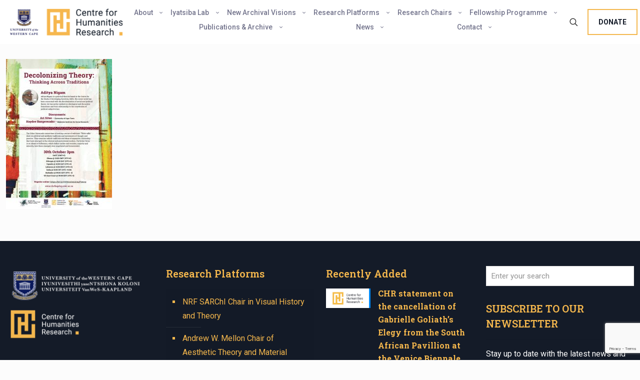

--- FILE ---
content_type: text/html; charset=utf-8
request_url: https://www.google.com/recaptcha/api2/anchor?ar=1&k=6LeBz_8UAAAAAIxFWynhGLS3YXjZkjgEV_hVwRle&co=aHR0cHM6Ly93d3cuY2hyZmxhZ3NoaXAudXdjLmFjLnphOjQ0Mw..&hl=en&v=PoyoqOPhxBO7pBk68S4YbpHZ&size=invisible&anchor-ms=20000&execute-ms=30000&cb=q76wczm4tn96
body_size: 48742
content:
<!DOCTYPE HTML><html dir="ltr" lang="en"><head><meta http-equiv="Content-Type" content="text/html; charset=UTF-8">
<meta http-equiv="X-UA-Compatible" content="IE=edge">
<title>reCAPTCHA</title>
<style type="text/css">
/* cyrillic-ext */
@font-face {
  font-family: 'Roboto';
  font-style: normal;
  font-weight: 400;
  font-stretch: 100%;
  src: url(//fonts.gstatic.com/s/roboto/v48/KFO7CnqEu92Fr1ME7kSn66aGLdTylUAMa3GUBHMdazTgWw.woff2) format('woff2');
  unicode-range: U+0460-052F, U+1C80-1C8A, U+20B4, U+2DE0-2DFF, U+A640-A69F, U+FE2E-FE2F;
}
/* cyrillic */
@font-face {
  font-family: 'Roboto';
  font-style: normal;
  font-weight: 400;
  font-stretch: 100%;
  src: url(//fonts.gstatic.com/s/roboto/v48/KFO7CnqEu92Fr1ME7kSn66aGLdTylUAMa3iUBHMdazTgWw.woff2) format('woff2');
  unicode-range: U+0301, U+0400-045F, U+0490-0491, U+04B0-04B1, U+2116;
}
/* greek-ext */
@font-face {
  font-family: 'Roboto';
  font-style: normal;
  font-weight: 400;
  font-stretch: 100%;
  src: url(//fonts.gstatic.com/s/roboto/v48/KFO7CnqEu92Fr1ME7kSn66aGLdTylUAMa3CUBHMdazTgWw.woff2) format('woff2');
  unicode-range: U+1F00-1FFF;
}
/* greek */
@font-face {
  font-family: 'Roboto';
  font-style: normal;
  font-weight: 400;
  font-stretch: 100%;
  src: url(//fonts.gstatic.com/s/roboto/v48/KFO7CnqEu92Fr1ME7kSn66aGLdTylUAMa3-UBHMdazTgWw.woff2) format('woff2');
  unicode-range: U+0370-0377, U+037A-037F, U+0384-038A, U+038C, U+038E-03A1, U+03A3-03FF;
}
/* math */
@font-face {
  font-family: 'Roboto';
  font-style: normal;
  font-weight: 400;
  font-stretch: 100%;
  src: url(//fonts.gstatic.com/s/roboto/v48/KFO7CnqEu92Fr1ME7kSn66aGLdTylUAMawCUBHMdazTgWw.woff2) format('woff2');
  unicode-range: U+0302-0303, U+0305, U+0307-0308, U+0310, U+0312, U+0315, U+031A, U+0326-0327, U+032C, U+032F-0330, U+0332-0333, U+0338, U+033A, U+0346, U+034D, U+0391-03A1, U+03A3-03A9, U+03B1-03C9, U+03D1, U+03D5-03D6, U+03F0-03F1, U+03F4-03F5, U+2016-2017, U+2034-2038, U+203C, U+2040, U+2043, U+2047, U+2050, U+2057, U+205F, U+2070-2071, U+2074-208E, U+2090-209C, U+20D0-20DC, U+20E1, U+20E5-20EF, U+2100-2112, U+2114-2115, U+2117-2121, U+2123-214F, U+2190, U+2192, U+2194-21AE, U+21B0-21E5, U+21F1-21F2, U+21F4-2211, U+2213-2214, U+2216-22FF, U+2308-230B, U+2310, U+2319, U+231C-2321, U+2336-237A, U+237C, U+2395, U+239B-23B7, U+23D0, U+23DC-23E1, U+2474-2475, U+25AF, U+25B3, U+25B7, U+25BD, U+25C1, U+25CA, U+25CC, U+25FB, U+266D-266F, U+27C0-27FF, U+2900-2AFF, U+2B0E-2B11, U+2B30-2B4C, U+2BFE, U+3030, U+FF5B, U+FF5D, U+1D400-1D7FF, U+1EE00-1EEFF;
}
/* symbols */
@font-face {
  font-family: 'Roboto';
  font-style: normal;
  font-weight: 400;
  font-stretch: 100%;
  src: url(//fonts.gstatic.com/s/roboto/v48/KFO7CnqEu92Fr1ME7kSn66aGLdTylUAMaxKUBHMdazTgWw.woff2) format('woff2');
  unicode-range: U+0001-000C, U+000E-001F, U+007F-009F, U+20DD-20E0, U+20E2-20E4, U+2150-218F, U+2190, U+2192, U+2194-2199, U+21AF, U+21E6-21F0, U+21F3, U+2218-2219, U+2299, U+22C4-22C6, U+2300-243F, U+2440-244A, U+2460-24FF, U+25A0-27BF, U+2800-28FF, U+2921-2922, U+2981, U+29BF, U+29EB, U+2B00-2BFF, U+4DC0-4DFF, U+FFF9-FFFB, U+10140-1018E, U+10190-1019C, U+101A0, U+101D0-101FD, U+102E0-102FB, U+10E60-10E7E, U+1D2C0-1D2D3, U+1D2E0-1D37F, U+1F000-1F0FF, U+1F100-1F1AD, U+1F1E6-1F1FF, U+1F30D-1F30F, U+1F315, U+1F31C, U+1F31E, U+1F320-1F32C, U+1F336, U+1F378, U+1F37D, U+1F382, U+1F393-1F39F, U+1F3A7-1F3A8, U+1F3AC-1F3AF, U+1F3C2, U+1F3C4-1F3C6, U+1F3CA-1F3CE, U+1F3D4-1F3E0, U+1F3ED, U+1F3F1-1F3F3, U+1F3F5-1F3F7, U+1F408, U+1F415, U+1F41F, U+1F426, U+1F43F, U+1F441-1F442, U+1F444, U+1F446-1F449, U+1F44C-1F44E, U+1F453, U+1F46A, U+1F47D, U+1F4A3, U+1F4B0, U+1F4B3, U+1F4B9, U+1F4BB, U+1F4BF, U+1F4C8-1F4CB, U+1F4D6, U+1F4DA, U+1F4DF, U+1F4E3-1F4E6, U+1F4EA-1F4ED, U+1F4F7, U+1F4F9-1F4FB, U+1F4FD-1F4FE, U+1F503, U+1F507-1F50B, U+1F50D, U+1F512-1F513, U+1F53E-1F54A, U+1F54F-1F5FA, U+1F610, U+1F650-1F67F, U+1F687, U+1F68D, U+1F691, U+1F694, U+1F698, U+1F6AD, U+1F6B2, U+1F6B9-1F6BA, U+1F6BC, U+1F6C6-1F6CF, U+1F6D3-1F6D7, U+1F6E0-1F6EA, U+1F6F0-1F6F3, U+1F6F7-1F6FC, U+1F700-1F7FF, U+1F800-1F80B, U+1F810-1F847, U+1F850-1F859, U+1F860-1F887, U+1F890-1F8AD, U+1F8B0-1F8BB, U+1F8C0-1F8C1, U+1F900-1F90B, U+1F93B, U+1F946, U+1F984, U+1F996, U+1F9E9, U+1FA00-1FA6F, U+1FA70-1FA7C, U+1FA80-1FA89, U+1FA8F-1FAC6, U+1FACE-1FADC, U+1FADF-1FAE9, U+1FAF0-1FAF8, U+1FB00-1FBFF;
}
/* vietnamese */
@font-face {
  font-family: 'Roboto';
  font-style: normal;
  font-weight: 400;
  font-stretch: 100%;
  src: url(//fonts.gstatic.com/s/roboto/v48/KFO7CnqEu92Fr1ME7kSn66aGLdTylUAMa3OUBHMdazTgWw.woff2) format('woff2');
  unicode-range: U+0102-0103, U+0110-0111, U+0128-0129, U+0168-0169, U+01A0-01A1, U+01AF-01B0, U+0300-0301, U+0303-0304, U+0308-0309, U+0323, U+0329, U+1EA0-1EF9, U+20AB;
}
/* latin-ext */
@font-face {
  font-family: 'Roboto';
  font-style: normal;
  font-weight: 400;
  font-stretch: 100%;
  src: url(//fonts.gstatic.com/s/roboto/v48/KFO7CnqEu92Fr1ME7kSn66aGLdTylUAMa3KUBHMdazTgWw.woff2) format('woff2');
  unicode-range: U+0100-02BA, U+02BD-02C5, U+02C7-02CC, U+02CE-02D7, U+02DD-02FF, U+0304, U+0308, U+0329, U+1D00-1DBF, U+1E00-1E9F, U+1EF2-1EFF, U+2020, U+20A0-20AB, U+20AD-20C0, U+2113, U+2C60-2C7F, U+A720-A7FF;
}
/* latin */
@font-face {
  font-family: 'Roboto';
  font-style: normal;
  font-weight: 400;
  font-stretch: 100%;
  src: url(//fonts.gstatic.com/s/roboto/v48/KFO7CnqEu92Fr1ME7kSn66aGLdTylUAMa3yUBHMdazQ.woff2) format('woff2');
  unicode-range: U+0000-00FF, U+0131, U+0152-0153, U+02BB-02BC, U+02C6, U+02DA, U+02DC, U+0304, U+0308, U+0329, U+2000-206F, U+20AC, U+2122, U+2191, U+2193, U+2212, U+2215, U+FEFF, U+FFFD;
}
/* cyrillic-ext */
@font-face {
  font-family: 'Roboto';
  font-style: normal;
  font-weight: 500;
  font-stretch: 100%;
  src: url(//fonts.gstatic.com/s/roboto/v48/KFO7CnqEu92Fr1ME7kSn66aGLdTylUAMa3GUBHMdazTgWw.woff2) format('woff2');
  unicode-range: U+0460-052F, U+1C80-1C8A, U+20B4, U+2DE0-2DFF, U+A640-A69F, U+FE2E-FE2F;
}
/* cyrillic */
@font-face {
  font-family: 'Roboto';
  font-style: normal;
  font-weight: 500;
  font-stretch: 100%;
  src: url(//fonts.gstatic.com/s/roboto/v48/KFO7CnqEu92Fr1ME7kSn66aGLdTylUAMa3iUBHMdazTgWw.woff2) format('woff2');
  unicode-range: U+0301, U+0400-045F, U+0490-0491, U+04B0-04B1, U+2116;
}
/* greek-ext */
@font-face {
  font-family: 'Roboto';
  font-style: normal;
  font-weight: 500;
  font-stretch: 100%;
  src: url(//fonts.gstatic.com/s/roboto/v48/KFO7CnqEu92Fr1ME7kSn66aGLdTylUAMa3CUBHMdazTgWw.woff2) format('woff2');
  unicode-range: U+1F00-1FFF;
}
/* greek */
@font-face {
  font-family: 'Roboto';
  font-style: normal;
  font-weight: 500;
  font-stretch: 100%;
  src: url(//fonts.gstatic.com/s/roboto/v48/KFO7CnqEu92Fr1ME7kSn66aGLdTylUAMa3-UBHMdazTgWw.woff2) format('woff2');
  unicode-range: U+0370-0377, U+037A-037F, U+0384-038A, U+038C, U+038E-03A1, U+03A3-03FF;
}
/* math */
@font-face {
  font-family: 'Roboto';
  font-style: normal;
  font-weight: 500;
  font-stretch: 100%;
  src: url(//fonts.gstatic.com/s/roboto/v48/KFO7CnqEu92Fr1ME7kSn66aGLdTylUAMawCUBHMdazTgWw.woff2) format('woff2');
  unicode-range: U+0302-0303, U+0305, U+0307-0308, U+0310, U+0312, U+0315, U+031A, U+0326-0327, U+032C, U+032F-0330, U+0332-0333, U+0338, U+033A, U+0346, U+034D, U+0391-03A1, U+03A3-03A9, U+03B1-03C9, U+03D1, U+03D5-03D6, U+03F0-03F1, U+03F4-03F5, U+2016-2017, U+2034-2038, U+203C, U+2040, U+2043, U+2047, U+2050, U+2057, U+205F, U+2070-2071, U+2074-208E, U+2090-209C, U+20D0-20DC, U+20E1, U+20E5-20EF, U+2100-2112, U+2114-2115, U+2117-2121, U+2123-214F, U+2190, U+2192, U+2194-21AE, U+21B0-21E5, U+21F1-21F2, U+21F4-2211, U+2213-2214, U+2216-22FF, U+2308-230B, U+2310, U+2319, U+231C-2321, U+2336-237A, U+237C, U+2395, U+239B-23B7, U+23D0, U+23DC-23E1, U+2474-2475, U+25AF, U+25B3, U+25B7, U+25BD, U+25C1, U+25CA, U+25CC, U+25FB, U+266D-266F, U+27C0-27FF, U+2900-2AFF, U+2B0E-2B11, U+2B30-2B4C, U+2BFE, U+3030, U+FF5B, U+FF5D, U+1D400-1D7FF, U+1EE00-1EEFF;
}
/* symbols */
@font-face {
  font-family: 'Roboto';
  font-style: normal;
  font-weight: 500;
  font-stretch: 100%;
  src: url(//fonts.gstatic.com/s/roboto/v48/KFO7CnqEu92Fr1ME7kSn66aGLdTylUAMaxKUBHMdazTgWw.woff2) format('woff2');
  unicode-range: U+0001-000C, U+000E-001F, U+007F-009F, U+20DD-20E0, U+20E2-20E4, U+2150-218F, U+2190, U+2192, U+2194-2199, U+21AF, U+21E6-21F0, U+21F3, U+2218-2219, U+2299, U+22C4-22C6, U+2300-243F, U+2440-244A, U+2460-24FF, U+25A0-27BF, U+2800-28FF, U+2921-2922, U+2981, U+29BF, U+29EB, U+2B00-2BFF, U+4DC0-4DFF, U+FFF9-FFFB, U+10140-1018E, U+10190-1019C, U+101A0, U+101D0-101FD, U+102E0-102FB, U+10E60-10E7E, U+1D2C0-1D2D3, U+1D2E0-1D37F, U+1F000-1F0FF, U+1F100-1F1AD, U+1F1E6-1F1FF, U+1F30D-1F30F, U+1F315, U+1F31C, U+1F31E, U+1F320-1F32C, U+1F336, U+1F378, U+1F37D, U+1F382, U+1F393-1F39F, U+1F3A7-1F3A8, U+1F3AC-1F3AF, U+1F3C2, U+1F3C4-1F3C6, U+1F3CA-1F3CE, U+1F3D4-1F3E0, U+1F3ED, U+1F3F1-1F3F3, U+1F3F5-1F3F7, U+1F408, U+1F415, U+1F41F, U+1F426, U+1F43F, U+1F441-1F442, U+1F444, U+1F446-1F449, U+1F44C-1F44E, U+1F453, U+1F46A, U+1F47D, U+1F4A3, U+1F4B0, U+1F4B3, U+1F4B9, U+1F4BB, U+1F4BF, U+1F4C8-1F4CB, U+1F4D6, U+1F4DA, U+1F4DF, U+1F4E3-1F4E6, U+1F4EA-1F4ED, U+1F4F7, U+1F4F9-1F4FB, U+1F4FD-1F4FE, U+1F503, U+1F507-1F50B, U+1F50D, U+1F512-1F513, U+1F53E-1F54A, U+1F54F-1F5FA, U+1F610, U+1F650-1F67F, U+1F687, U+1F68D, U+1F691, U+1F694, U+1F698, U+1F6AD, U+1F6B2, U+1F6B9-1F6BA, U+1F6BC, U+1F6C6-1F6CF, U+1F6D3-1F6D7, U+1F6E0-1F6EA, U+1F6F0-1F6F3, U+1F6F7-1F6FC, U+1F700-1F7FF, U+1F800-1F80B, U+1F810-1F847, U+1F850-1F859, U+1F860-1F887, U+1F890-1F8AD, U+1F8B0-1F8BB, U+1F8C0-1F8C1, U+1F900-1F90B, U+1F93B, U+1F946, U+1F984, U+1F996, U+1F9E9, U+1FA00-1FA6F, U+1FA70-1FA7C, U+1FA80-1FA89, U+1FA8F-1FAC6, U+1FACE-1FADC, U+1FADF-1FAE9, U+1FAF0-1FAF8, U+1FB00-1FBFF;
}
/* vietnamese */
@font-face {
  font-family: 'Roboto';
  font-style: normal;
  font-weight: 500;
  font-stretch: 100%;
  src: url(//fonts.gstatic.com/s/roboto/v48/KFO7CnqEu92Fr1ME7kSn66aGLdTylUAMa3OUBHMdazTgWw.woff2) format('woff2');
  unicode-range: U+0102-0103, U+0110-0111, U+0128-0129, U+0168-0169, U+01A0-01A1, U+01AF-01B0, U+0300-0301, U+0303-0304, U+0308-0309, U+0323, U+0329, U+1EA0-1EF9, U+20AB;
}
/* latin-ext */
@font-face {
  font-family: 'Roboto';
  font-style: normal;
  font-weight: 500;
  font-stretch: 100%;
  src: url(//fonts.gstatic.com/s/roboto/v48/KFO7CnqEu92Fr1ME7kSn66aGLdTylUAMa3KUBHMdazTgWw.woff2) format('woff2');
  unicode-range: U+0100-02BA, U+02BD-02C5, U+02C7-02CC, U+02CE-02D7, U+02DD-02FF, U+0304, U+0308, U+0329, U+1D00-1DBF, U+1E00-1E9F, U+1EF2-1EFF, U+2020, U+20A0-20AB, U+20AD-20C0, U+2113, U+2C60-2C7F, U+A720-A7FF;
}
/* latin */
@font-face {
  font-family: 'Roboto';
  font-style: normal;
  font-weight: 500;
  font-stretch: 100%;
  src: url(//fonts.gstatic.com/s/roboto/v48/KFO7CnqEu92Fr1ME7kSn66aGLdTylUAMa3yUBHMdazQ.woff2) format('woff2');
  unicode-range: U+0000-00FF, U+0131, U+0152-0153, U+02BB-02BC, U+02C6, U+02DA, U+02DC, U+0304, U+0308, U+0329, U+2000-206F, U+20AC, U+2122, U+2191, U+2193, U+2212, U+2215, U+FEFF, U+FFFD;
}
/* cyrillic-ext */
@font-face {
  font-family: 'Roboto';
  font-style: normal;
  font-weight: 900;
  font-stretch: 100%;
  src: url(//fonts.gstatic.com/s/roboto/v48/KFO7CnqEu92Fr1ME7kSn66aGLdTylUAMa3GUBHMdazTgWw.woff2) format('woff2');
  unicode-range: U+0460-052F, U+1C80-1C8A, U+20B4, U+2DE0-2DFF, U+A640-A69F, U+FE2E-FE2F;
}
/* cyrillic */
@font-face {
  font-family: 'Roboto';
  font-style: normal;
  font-weight: 900;
  font-stretch: 100%;
  src: url(//fonts.gstatic.com/s/roboto/v48/KFO7CnqEu92Fr1ME7kSn66aGLdTylUAMa3iUBHMdazTgWw.woff2) format('woff2');
  unicode-range: U+0301, U+0400-045F, U+0490-0491, U+04B0-04B1, U+2116;
}
/* greek-ext */
@font-face {
  font-family: 'Roboto';
  font-style: normal;
  font-weight: 900;
  font-stretch: 100%;
  src: url(//fonts.gstatic.com/s/roboto/v48/KFO7CnqEu92Fr1ME7kSn66aGLdTylUAMa3CUBHMdazTgWw.woff2) format('woff2');
  unicode-range: U+1F00-1FFF;
}
/* greek */
@font-face {
  font-family: 'Roboto';
  font-style: normal;
  font-weight: 900;
  font-stretch: 100%;
  src: url(//fonts.gstatic.com/s/roboto/v48/KFO7CnqEu92Fr1ME7kSn66aGLdTylUAMa3-UBHMdazTgWw.woff2) format('woff2');
  unicode-range: U+0370-0377, U+037A-037F, U+0384-038A, U+038C, U+038E-03A1, U+03A3-03FF;
}
/* math */
@font-face {
  font-family: 'Roboto';
  font-style: normal;
  font-weight: 900;
  font-stretch: 100%;
  src: url(//fonts.gstatic.com/s/roboto/v48/KFO7CnqEu92Fr1ME7kSn66aGLdTylUAMawCUBHMdazTgWw.woff2) format('woff2');
  unicode-range: U+0302-0303, U+0305, U+0307-0308, U+0310, U+0312, U+0315, U+031A, U+0326-0327, U+032C, U+032F-0330, U+0332-0333, U+0338, U+033A, U+0346, U+034D, U+0391-03A1, U+03A3-03A9, U+03B1-03C9, U+03D1, U+03D5-03D6, U+03F0-03F1, U+03F4-03F5, U+2016-2017, U+2034-2038, U+203C, U+2040, U+2043, U+2047, U+2050, U+2057, U+205F, U+2070-2071, U+2074-208E, U+2090-209C, U+20D0-20DC, U+20E1, U+20E5-20EF, U+2100-2112, U+2114-2115, U+2117-2121, U+2123-214F, U+2190, U+2192, U+2194-21AE, U+21B0-21E5, U+21F1-21F2, U+21F4-2211, U+2213-2214, U+2216-22FF, U+2308-230B, U+2310, U+2319, U+231C-2321, U+2336-237A, U+237C, U+2395, U+239B-23B7, U+23D0, U+23DC-23E1, U+2474-2475, U+25AF, U+25B3, U+25B7, U+25BD, U+25C1, U+25CA, U+25CC, U+25FB, U+266D-266F, U+27C0-27FF, U+2900-2AFF, U+2B0E-2B11, U+2B30-2B4C, U+2BFE, U+3030, U+FF5B, U+FF5D, U+1D400-1D7FF, U+1EE00-1EEFF;
}
/* symbols */
@font-face {
  font-family: 'Roboto';
  font-style: normal;
  font-weight: 900;
  font-stretch: 100%;
  src: url(//fonts.gstatic.com/s/roboto/v48/KFO7CnqEu92Fr1ME7kSn66aGLdTylUAMaxKUBHMdazTgWw.woff2) format('woff2');
  unicode-range: U+0001-000C, U+000E-001F, U+007F-009F, U+20DD-20E0, U+20E2-20E4, U+2150-218F, U+2190, U+2192, U+2194-2199, U+21AF, U+21E6-21F0, U+21F3, U+2218-2219, U+2299, U+22C4-22C6, U+2300-243F, U+2440-244A, U+2460-24FF, U+25A0-27BF, U+2800-28FF, U+2921-2922, U+2981, U+29BF, U+29EB, U+2B00-2BFF, U+4DC0-4DFF, U+FFF9-FFFB, U+10140-1018E, U+10190-1019C, U+101A0, U+101D0-101FD, U+102E0-102FB, U+10E60-10E7E, U+1D2C0-1D2D3, U+1D2E0-1D37F, U+1F000-1F0FF, U+1F100-1F1AD, U+1F1E6-1F1FF, U+1F30D-1F30F, U+1F315, U+1F31C, U+1F31E, U+1F320-1F32C, U+1F336, U+1F378, U+1F37D, U+1F382, U+1F393-1F39F, U+1F3A7-1F3A8, U+1F3AC-1F3AF, U+1F3C2, U+1F3C4-1F3C6, U+1F3CA-1F3CE, U+1F3D4-1F3E0, U+1F3ED, U+1F3F1-1F3F3, U+1F3F5-1F3F7, U+1F408, U+1F415, U+1F41F, U+1F426, U+1F43F, U+1F441-1F442, U+1F444, U+1F446-1F449, U+1F44C-1F44E, U+1F453, U+1F46A, U+1F47D, U+1F4A3, U+1F4B0, U+1F4B3, U+1F4B9, U+1F4BB, U+1F4BF, U+1F4C8-1F4CB, U+1F4D6, U+1F4DA, U+1F4DF, U+1F4E3-1F4E6, U+1F4EA-1F4ED, U+1F4F7, U+1F4F9-1F4FB, U+1F4FD-1F4FE, U+1F503, U+1F507-1F50B, U+1F50D, U+1F512-1F513, U+1F53E-1F54A, U+1F54F-1F5FA, U+1F610, U+1F650-1F67F, U+1F687, U+1F68D, U+1F691, U+1F694, U+1F698, U+1F6AD, U+1F6B2, U+1F6B9-1F6BA, U+1F6BC, U+1F6C6-1F6CF, U+1F6D3-1F6D7, U+1F6E0-1F6EA, U+1F6F0-1F6F3, U+1F6F7-1F6FC, U+1F700-1F7FF, U+1F800-1F80B, U+1F810-1F847, U+1F850-1F859, U+1F860-1F887, U+1F890-1F8AD, U+1F8B0-1F8BB, U+1F8C0-1F8C1, U+1F900-1F90B, U+1F93B, U+1F946, U+1F984, U+1F996, U+1F9E9, U+1FA00-1FA6F, U+1FA70-1FA7C, U+1FA80-1FA89, U+1FA8F-1FAC6, U+1FACE-1FADC, U+1FADF-1FAE9, U+1FAF0-1FAF8, U+1FB00-1FBFF;
}
/* vietnamese */
@font-face {
  font-family: 'Roboto';
  font-style: normal;
  font-weight: 900;
  font-stretch: 100%;
  src: url(//fonts.gstatic.com/s/roboto/v48/KFO7CnqEu92Fr1ME7kSn66aGLdTylUAMa3OUBHMdazTgWw.woff2) format('woff2');
  unicode-range: U+0102-0103, U+0110-0111, U+0128-0129, U+0168-0169, U+01A0-01A1, U+01AF-01B0, U+0300-0301, U+0303-0304, U+0308-0309, U+0323, U+0329, U+1EA0-1EF9, U+20AB;
}
/* latin-ext */
@font-face {
  font-family: 'Roboto';
  font-style: normal;
  font-weight: 900;
  font-stretch: 100%;
  src: url(//fonts.gstatic.com/s/roboto/v48/KFO7CnqEu92Fr1ME7kSn66aGLdTylUAMa3KUBHMdazTgWw.woff2) format('woff2');
  unicode-range: U+0100-02BA, U+02BD-02C5, U+02C7-02CC, U+02CE-02D7, U+02DD-02FF, U+0304, U+0308, U+0329, U+1D00-1DBF, U+1E00-1E9F, U+1EF2-1EFF, U+2020, U+20A0-20AB, U+20AD-20C0, U+2113, U+2C60-2C7F, U+A720-A7FF;
}
/* latin */
@font-face {
  font-family: 'Roboto';
  font-style: normal;
  font-weight: 900;
  font-stretch: 100%;
  src: url(//fonts.gstatic.com/s/roboto/v48/KFO7CnqEu92Fr1ME7kSn66aGLdTylUAMa3yUBHMdazQ.woff2) format('woff2');
  unicode-range: U+0000-00FF, U+0131, U+0152-0153, U+02BB-02BC, U+02C6, U+02DA, U+02DC, U+0304, U+0308, U+0329, U+2000-206F, U+20AC, U+2122, U+2191, U+2193, U+2212, U+2215, U+FEFF, U+FFFD;
}

</style>
<link rel="stylesheet" type="text/css" href="https://www.gstatic.com/recaptcha/releases/PoyoqOPhxBO7pBk68S4YbpHZ/styles__ltr.css">
<script nonce="kRJ-XDekYjwzLZxe1GCfaA" type="text/javascript">window['__recaptcha_api'] = 'https://www.google.com/recaptcha/api2/';</script>
<script type="text/javascript" src="https://www.gstatic.com/recaptcha/releases/PoyoqOPhxBO7pBk68S4YbpHZ/recaptcha__en.js" nonce="kRJ-XDekYjwzLZxe1GCfaA">
      
    </script></head>
<body><div id="rc-anchor-alert" class="rc-anchor-alert"></div>
<input type="hidden" id="recaptcha-token" value="[base64]">
<script type="text/javascript" nonce="kRJ-XDekYjwzLZxe1GCfaA">
      recaptcha.anchor.Main.init("[\x22ainput\x22,[\x22bgdata\x22,\x22\x22,\[base64]/[base64]/[base64]/KE4oMTI0LHYsdi5HKSxMWihsLHYpKTpOKDEyNCx2LGwpLFYpLHYpLFQpKSxGKDE3MSx2KX0scjc9ZnVuY3Rpb24obCl7cmV0dXJuIGx9LEM9ZnVuY3Rpb24obCxWLHYpe04odixsLFYpLFZbYWtdPTI3OTZ9LG49ZnVuY3Rpb24obCxWKXtWLlg9KChWLlg/[base64]/[base64]/[base64]/[base64]/[base64]/[base64]/[base64]/[base64]/[base64]/[base64]/[base64]\\u003d\x22,\[base64]\\u003d\x22,\x22wrB8fsOVU8K0YAzDsxIpw7ZHw7jDnMK1MsO6SRcpw6fCsGlMw5XDuMO0wq/CsHklbh3CkMKgw7RKEHhqBcKRGiN9w5h/wrg3Q13Dh8OtHcO3wq1zw7VUwocBw4lEwq8Dw7fCs2bCknsuOsOkGxcTd8OSJcORJRHCgTsfMGNjOxo7MMKwwo1kw6wUwoHDksOYG8K7KMOQw4TCmcOJVUrDkMKPw4DDsB4qwqJ4w7/Cu8KCGMKwAMO+CxZqwpNUS8OpM0sHwrzDuDbDqlZBwo5+PAHDhMKHNUxhHBPDu8OIwocrAcKyw4/CiMOmw4LDkxMgWH3CnMKfwobDgVAfwo3DvsOnwpY5wrvDvMKdwoLCs8K8QTAuwrLCok/Dpl4ewrXCmcKXwrIbMsKXw7RSPcKOwosSLsKLwpvCgcKyeMOeMcKww4fCi27Dv8KTw7gpecOfB8KbYsOMw7vCicONGcOKfRbDrjUIw6BRw7TDtsOlNcOcHsO9NsOkK28IfDfCqRbCv8KbGT54w6kxw5fDu11jOz/[base64]/DsHsDwrrDscOzY8Oxw5vCkUfDmcO2w6XDsMKQKsOawrXDsRBhw7RiIsKXw5fDiUp8fX3DjAVTw7/Co8KmYsOlw7DDt8KOGMKEw7pvXMOTfsKkMcKKFHIwwphnwq9uwoFowofDlk9mwqhBdXDCmlwewoDDhMOELhIBb3VnRzLDrcOuwq3DshNMw7cwKQRtEk1Wwq0tbGY2MXAhFF/CuzBdw7nDki7CucK7w6zCmGJrLXEmwoDDo0HCusO7w6Bpw6JNw4TDu8KUwpMuVhzCl8KGwow7wpRhwqTCrcKWw7/DhHFHTBRuw7x+FW4xai3Du8K+wpZmVWdvV1cvwprCglDDp0XDsi7CqAPDh8KpTgwbw5XDqj5gw6HCm8O/HCvDi8O4dsKvwoJVVMKsw6R1DADDoEjDk2LDhGZjwq1xw541QcKhw5kBwo5RJxtGw6XCpA3DnFUUw5h5dBDCscKPYiQ9wq0idsOUUsOuwr/[base64]/DgmI/[base64]/DmFzDqSTCicORCxvCqMObw43DhVXCnsOGwo/DtzB4w6LCqMOWIBNpw6IEw5M3NSfDonB+F8OgwpVhwrzDlhNFwqN5YsOpTcKPwoDCrsK3wobClU1zwrJbwq3CpMOlwpzDmGTDkcOAPMKdwq3Clxp6ExwXODHCpcKTwptlwp1SwoQAMcKvfcKKwqjDuiPCrSo3w7luE0/DicKzwpJeLBUuCcKjwq06QcOHUE1rw5UdwoAgBS/Ci8OCw6rCqcOIHC54w7jDpMKuwpzDuzzCiVnDgCDCpMO7wpRsw5QMw5nDiT7CuB4owp0Oag7DuMK7Jy7DucKwaBXDqMOVT8KoYSTDhsKYw5fCu3sSAcODw6DCjy8sw5NwwobDlTcQwpkqQHMreMOnwpZMw74pw7YvPmhRw7sTwp1DVkYLJsOtw43CnlYdw49qeksZbC/DvMK2w5tUZ8KBNsOFN8KbD8KKwqrChRYXw5LDj8K/MsKNw6RWBMOiDCdiC1Fiwrlkwpp4G8O8JXLDpRtPBMOIwrPDm8KvwrIvJy7DgMOrQWptM8KAwpTCvcKtw6LDpsO6wpfCu8O5w4rCgBRPVcK3w5MfIjhPw4zDgh3Cp8O/w6jDssOCWMKVw7/Dr8K1wo7DjiI/wqt0LMO/[base64]/[base64]/CrsKuO8OLQA/DpsORPHh7EE0/dMOuBFEiw75HVMO4w5DCh3JiB1HCnyzCiC8ifsKBwoxUcWoWdB7Cl8KSw7ETL8K3I8OCeQZsw6VWwr/CuyjCp8KWw7/[base64]/[base64]/wr/DszLCm8Ohw5vDrcOawpDCtcK+eMORCcKnXcOOw5oIwo0qw45Iw6vCs8KZw4dzY8KKYjPCjhXCkgfDvMKswpLCujPCnMK0dBNedz/[base64]/DszTDpkrDqMKSwqg/wrEOBgjDuiNHwo/[base64]/w7LCpxLDkMKyw6ULw4nCmwPDlU0SPQUPQ2bCusKDwociDMO8woRRw7AHwp82WcKSw4fCp8ODYRleOsOmwrRcwozCjCRgDcOqRDzCqcO3LMKMZMOZw4kQw7hNRMOAZ8K3DMKWw7jDhsK2w4LCi8OkOzHCusOvwpp/w4PDjll+w6FzwrXDqBQDwpbCvGd5wobCrcKAORZ7H8Kuw7BOOlPDt07Dl8KEwr1gwpzCuETDqsKgw54TYggpwpkjw4jClsK0dMKKwqHDhsKew5EWw7bCg8OEwrc6NcKFwpwJw4HCqz8RNSE7w5/DtFYDw6rDicKXfsOTwo0fV8KJa8OwwplSwrfCp8OIw7HDkgbDqC3DlQbDpBbCs8O9X2jDscOkw5UyVn/DimzCpnrDp2rDvh80w7nCsMKRGANFwqEdwojDl8OjwqxkPcKzQsOawpgQw4UlUMKUwrrDjcOEw7hCIMO9Sz/CkgrDpcKddVHCsjJhJ8O7wrEAw4jCosKiOGnCjCI+JsKqdMKlESMGw70xPMO5IcOsZ8OfwrlvwoRuRMObw6wnKgRSwrZqCsKAwoVMw6hHw6DCslpGHsOVwqUqw50fw73ChMOrwpXDnMOeacKcQjcXw4FJbcOwwo/[base64]/w6x1w6U2wpBAAsO3TMOJFMK4woMpJ8KEwohMIQ/CmMK9asOLwpLCkcOaPsKieDnCinxBw5tKRwDDn3IyJcKfw7/[base64]/VMOBwo/DgnMFwpIBwrfDrnlYUcKdUnJpw7PCrAnCjMOhQMO9dcOPw5HCpcOVasK0w7rDgMK0w5JRIxATwqXCscOow5pof8KFUsKlwp8EX8K1w6EJw6LCh8OwbMKOw7/Dr8K6FFPDhBvDs8OUw6fCqsO3aFV/LcO6c8ONwpMJwqAVIEUdKjptwrLCkXbCisKnfxbDjlTCgFQPcn/DkgIwKcK4aMO3MG3CrVXDlMKqwocmwqArJiTCvsO3w6gMBXTCiifDmlh7MsOSw5vDuxYcw5zCocOxZ0YZw7zDr8OgT1jDv3QPw5gDc8KcccOAw7/DgH3CrMOxworCmMOiwqdyKcKTwovDrQprw57CicO7IQvDhjloOz7CnXbDj8Ouw41QLj7Dsk7Dt8OuwpoGwpjDs3/DjQEYwqbCpzzCtcOCBUAIHXbDjDHDpcOQwoHCgcKLfk7CtX/DrsO2a8ODwprCmkFXwpIjEsKVMlQtSsOIw64MwpfDsmBaU8KrDiJVw4XDqcKpwoTDt8KIwp7CoMKgw6oNHMKlwr18wr3CrcKSHmonw6XDqcK7wo7CjsKnS8Khw5E3JXhqw6Q9wqR2Cih5w74GXMKRwrkmBAHCoSNtS3TCq8KCw47ChMOCw5tDLWPChQjCqh/DksOYNXTCtF3DpMK0w40ZwrLDsMKbBcKCw68ZQAAhw5jCjMKPIUk6J8KeLsKuLkTCh8KHw4N8LcKmOhEPw7rCgsOhT8Oaw5rCtEPCuV0NRSt5YVDDkMKJwqzCskI8PMOrGMONw6LDkMKMCMKywqZ+JsOTwplmwrNbwo3Dv8KhKMKuw4/CncKMBsOcw6LCmcO3w4PDlmDDtClBw7xENMKYw4XCkMKJecKxw4TDpsOeChwwwrzDn8OSCMKLQ8KKwqstQsONB8K2w7UbcsKUeBdbwr7CrMO+CxdcScKyw5vDmE8NUS7Dm8KIRMOARCwuZWvCksKvQ2wda1M2V8KlcGPCmsK/XcKfK8OGwp/Cv8OZaRLCgkoow5vDkMOlwqrCr8OKS0/DmQXDk8OiwrImaQjCpMOIw6TCs8K0A8KTw4AyGmbCkVhpCQnDpcOSH0zDmgPCjw9gwo0uQyHCswkOw5bDm1Q0wrrCusOzw4bCpAjDmcKpw6cYwprDssOZw60kw5FMwp7Chx3ClcOhYngvbMKiKiEjJsO/wpnCi8O6w5PCicK4w57CosKDSmDDtcOjwrTDusOtBRZwwoRwM1VuEcOyb8OlfcK8w65mw6t2RgtKw4nDl2FEwow0w47CgRADw4jCocOowqPCvnpEdSktWQjCrsOhMi42woBZc8OHw4FGUcKWNMKaw67DoybDusOKwrjDtilfwr/DijbCusKQYsKZw7vCiyRmw4toPcOGw5MXPkvCpRRYbcORwp7DgMOSw5HCiFx3wqMmeyXDvQTCnEHDsMO3SQ0dw6HDnMORw4HDucKnwr7DksOzHRnDv8Kow5vDgiU4wqPCkyfCj8Oze8Kcw6PDksKHfD3Dk2jCqcKaLMKYwqDCqkpaw7rCscOaw45uRcKrFU/DsMKYQFsxw6bCqAQCacOwwoBUTsOsw7pawrU9w5BYwpIjcsKHw4/Cn8KUw7DDvsKfLgfDjELDlQvCsRtXw6rCmwQ/I8Kow5Fhf8KCJjgrID5UFsOewqDDhcO8w5DCpcK0EMOxBHszH8K+fnkxwpDDnMOIw73Ci8Kkw7otwqAcGMOPwqHCjR/[base64]/[base64]/[base64]/[base64]/[base64]/WQjCljzCi0DCk20+wobDknQHUC44CcOJb8Opw5rDpMKPJcOAwo09F8O0wrjCgsOSw4fDh8KNwpbCriPCoU7Ct09DIVLDmy7DgA/CpcOICsKvZm8yJWrCg8OJMmvDi8Ovw7/DnMO9Phwzw73DqQ7Do8Kuw5Ijw5oMJMK6FsKDbMKYESrDnkPCm8KkYXg8w68swpMpwqvCu2lkPVUWQMKow6NEOTbCj8K6B8OlO8KRwo1jw6HDjHDCt1vCinjDlcKTB8ObJS9KQgF1eMKeNcO9HsOmGVcew4/CrmLDqcOPbMKEwpfCusOOwplsU8K7wozCvCbCmcOewojCmTBew4pww7fDucK/w57DkEHDtxwqwpfCrsKBwpgowprDsC86wqbCkjZlFMOzFMOLw611wrNKwoHCqsOIPDlawrZ/w5HCpFjDsn7Dh3bCjE4Aw4J2bMKjUnHDg0cXPyNRGsKzwr/ChAxFw5LDo8ODw7DDgFUdGUE3w4XCtxvCgkILKFljUMKAw5sqdMOuwrnChyMra8OGwp/DsMO/a8OVOcKUw5pMYsKxMygbFcKxwr/Cv8Kww6tDw6MXREbCuj/DgsOQw6jDqMOmKhFmXGsPFRbDjEfClQHDnQpawqjCi2fCogjCkcKZw5tCw4YALEJcPsOVw5HDihULwr7CkgVowo/[base64]/cxTCk0ksGMOtN8Olwohww5zCnsOAFMKfw6XCiSPCkCrCuEw3f8KOVAkow7nClyR2VsOlwqDCriHDkRw4w7B8wp04VH/CtHfCuhPDqFnDvWTDowfCr8OIwqAbw6ZAw7TCjG1swoJZwqbCv2zCpMKcw6DDqcOvbsO6wqBtES9/wrXCjMOew6I3w5HCkMKoHzXDghXDrFDCo8OwZ8Oew7taw7dewo5Fw40Yw6Ukw7nDt8KOKcO7wonDoMKfRcKsRcKLN8KZT8OXwpTCiDY2w64pw5kOwpDDjlzDi03CmyzDpG/DnQzCqgwFcWAvwofChT/DnMKrAxoCKSXDjcK/Wi/DjR/DmhzCkcKQw5fDqMK/KWvDrDMVwqogw5p1wqwkwoB2RsKDImNtHHDCgcKjw6VXwoApTcOnwo9EwrzDjlnCn8KLWcKDw6HCk8KSLsKjwojCmsOyUMOaSsKIw47DksOvwqMgw4U6w4HDpX8Uw4vCjTLDgsKEwpB1w43CrcOiXX/CosOECy/DpXHCqcKmGS7CtsOBw77DnHkwwplfw78FMsKOKH9jYg0ww696w7nDmFQ7C8OhCMKQMcOXw5bCpsObIg3Cm8KwWcKBGsKRwp1Kw7o3wpjCt8Ogw617w53DnsK2wod2wp7DoWPCji0mwr0fwoFFw4jDtCt+RcKyw5/[base64]/DhinCmsK0e1RRw7JkwrJ5cSbCgwHDicKWw4QFw7LCkDvCgyN1wpDCgAxlMDsmwpgMw4nDpsOFwrd1w4FKb8KPbyAQMD9ZaHHDqsOxw58IwqoRw7XDg8OzEMK/LMKbDFnDuDPDksOVOyY4Enpzw6FVHHvDm8KPX8KqwoDDqUjCtsKawpnDj8K+wpnDtTzCosKPU1LDosKQwqXDqcOiw4LDqcOoHTDCgGjCl8O3w4vCisORTsKTw57DllsULD0XWcOyUkJ9DMOuFsO2BBpUwp/Co8OZMsKPWmdkwpzDmmg/[base64]/ClkIjwrvDsF9rCsKVwpBaw6TDnHTCnkE1wrrDmMK8w7bDhMKIwqdRByMlAVvDtktPacKWPlnCgsOAPAt+VMKYwoVECHocc8O4wpjCrgPDvMO3a8O8dsOeJsKQw6UtVB0UCCI5MF1Lwr/DohgPHB8Pwr5iw4lGw7DDnSQAbD5EGCHCt8KGw5p/XxxDbsOAwpjCvSXDjcOWV3XDqSFJGyZfwrvCuQU3wooZOUfCoMOgwobCrQ3CswjDjC0bw7/DmcKAw7lhw7NqUHPCo8Kgw7vDp8O+RsOjWsOawoZ8w5E1cB3DrcKEwp3CuxcxZlDCnsOKXcKMw5hVwrnCq2htDcKQHsKyemvCpm0eDkPDtE7Dv8ORwrAxSMOudcKNw4FcGcKiPcOJw7LCqFbCucOzw6oYacOoT2svJMOxw6/CtsOvw4jDgWtXw7s5wrbCj3teCzN5w7rCmyPDggwAajkPAhR9w4jDuzNVNCZFXsKdw6Aew4LCisOxScO8wrIZOMOuTMKGeQB7w47DoRHDkcKcwpnCgm7Cvl/[base64]/CsEhGPFV9UHLDiA8lN8OCfH7Cp8O8Z8OKwphYMcK5wo7DisO8w4zCglHCri0qeBIJNFELw6PDojdvUA3Cp1RKwrPDlsOWw7d2V8ODwrfDskoBJsK3Nh/CuVfCvkIcwrfCm8KAMzhhw6XDgzPCosOxYMKMw7w1w6oFw5I6UMO/QMKUw5fDscK3SQVfw63DqMOZw5Upc8Oqw4XCkF3ChsOWw4E/w4/DpsK1woDCusK+w5TDu8K1w5ILw7PDv8O7MXU/TMOmwpjDisOzw7UQNiEDw795Q3PCji/DvcOlw6rChsKFbsKPeiXDoXMLwrQrw7lewp/[base64]/[base64]/T8ODcDnDscOhSMOCw4xlb8Kow5HCkl5Ewp8BZjs8wp/CsG3Dj8OBwpTDicOSTRkowqfDncOJwrzDvyfCmAkHwq0sbcK7dMOVwonCjcKhwoPCi1nDpsK+cMKjeMK1wqDDhFV0RG5OdsKAWMK9BcKLwofCjMOIw48fw6hPw63Clg8swpXCj2bDoHTCtnjClFx/w4XDvMKEHcKwwqdrNEU5w4vDlcO8JWjDgGVPwo9Fw6JeM8KFJ18tSMOrAlLDlEs/wrpQwobCosONLsKDEsOKw7hVw63CrcOmQ8OzC8Ozb8O8HFQBwqzCisKqECjCs2nDmcKBR34DKDoHXCTCg8O8Z8OCw5hLNcKAw4FbAWPCvCHCq2/CgGLDrcK2UgvDmcO5H8KFw4QVRcK1Jk3CtsKKMH84QcKCPBFuwo5Ke8KbYwnCi8OxwozCth9sRcOORD0FwowtwqvClMO0AsKKZMO1w58HwrDDnsKowrjDmSQ0XMKrwqxLw6LDj3kwwp7CiDDCtMKtwrgWwqnChgfDjTNOw6JUc8Oww7vCoW/[base64]/[base64]/[base64]/[base64]/wq/[base64]/wox/an7CksKSw5zCvMOhb13CpC3ChsOae8KBKsKPw43Ch8KQAUpHwrzCpcOLL8KcGD3DqnvCpsKPw5sMIGbDtibCs8K2w6TDuVJlQMOLw40fw6t1wrs1SCJNGjAQw6/Djjk7UMKQwoB5w5h/wpzCgcOZw5/Drndsw44HwoJgdxNTw7pawoIrw7/DmCk+w6rCmcO+w5BWTsOhfMOHwo0SwpjCrBzDicOXw7LDlMKawrQTPMOjw6cbLsORwqjDmMOWwrtDacKfwqx+w77CrA/[base64]/CvibDhR7Dk2dia8OFDE0pwoLCssKbC8OHLT4XY8KPwqQcw5jClcKebcKIdRHDiQ/DscOMMcOtA8Kbw4ALw73Clm8zSsKOwrIuwod3w5VAw69Pw6g/wofDvMKne3jDlBdYaj7CgnPCnx44cToEwpELw5fDlcOGwpwXT8K+FFV6MsOqR8KoSMKOwqtjwpt1ZsOCHGE/[base64]/DpicZEcOENTLDscK4eUjCosOoJMOOw7t5GmPCtRVwbivDgm41wqp+wobDhGsCw5ZHAcKxUQ5oH8OWw4Igwr0PCUpQW8OCw7csG8K7J8OXJsOtdjvDpcK+w7cgwq/[base64]/Dhmsaw5fCocO+w4bCj8OhwqbDiWPCm3DDrlXDkH3DrsKPQsOEwqIowrFCLWB1wozCm29HwrgnBUFBwpJsBcK7PwrCvgx3woMpaMKVMcK1wpwxwr/DpsOeVMOfA8O9AVcaw7DDgsKDaFdoV8KGwqMYwojDpyLDiXHDu8K6wqwDfz8jdmxzwqoBw4Y6w45Cw6RMH0ogHHTCpSszw51jwqM8w5zCscKEw6zDsxLDuMKbSQ3Cmy/DvcOXwqxewqUqRhTCpsKzNThbchl5DxrDgExIw7DDi8OVG8OwT8O+ZwEsw4kHwp7DpsOOwpVkC8O3wrh3V8Ogwogww6cMOjEDw5zCrMO9wqvCnMKGVsOqw7E9woLDosOswplrwoVfworCslAPQwvDlcKWecKDw4JPYsKKTsOxQh7Dn8KuHW0mwpnCvMO9Z8K/MkLDhh3Ci8KxUMKlMsOxR8OgwrpSw7HDlU9owqQhUcO6w4XDpcOxeBMMw7/ChcO8L8Khc0AywpZsacObwqFxDsOzF8OGwr9PwrrCq3tAD8KeEsKfHkTDp8OTXcOzw4DCogkQNVNXAUV2IQMow4fDiwxXU8Ojw4jDvsOJw4vDjsO2a8Ohwq/[base64]/eHEbw6svKMOSU8O4EgInJF19w43DusKmaWnDuScceSHCoHdReMKiE8KRw4lnQ3xKw50FwpDCgxzDtcOkwq5RNULCnMKCVGjCmAIow4BeORZTIjx3wq/Dg8Onw5nChcKxw6TDjHnCmVxNAsObwpxwFMKaMFvCpEBzwoTClsKKwoXDgcOFw6zDpQTCrivDrcOswpovwqDCuMO1d1tMcsKiw7zDkX7DsTDCiTjCn8K2JA5qBEMcbBJYw6YDw5sIwoXCncK+w5Rxw5zDqR/[base64]/DosKSPGrDgEJdw7IrXAxCw4MtwqHDocKgUsKhUhsBU8K1wqgHe19fdmLDr8OiwpJNw7TDvlvDiTUmLnIlwqsbwrXDjsKkwq8LwqfCiQjChsO/IMOHw7TDtsO0A0jDtUTCusK0wq0lagVHw4Igwqsrw57Ck1rDtiwnesOZdyBjwqDCgTbCh8OIK8KnP8O8NcK7w7PCp8K6w7B7O25rwonDgMKzw6/Dt8KHw6cuSsK8fMOzw5R6wqnDsX7Ch8Kdw63CnHzDv1JlFSLDtcOWw75Rw4bDn2zDksOTZcKjI8Kkw4DDjcOGw59DwrDClxjCk8K3w5DCoG/Ct8OmBcO+PMOucDHDrsKwN8OvMG8Lw7FYwqLCg1vDk8O5w4Z2wpAwQEtUw6nDgMOcw4HDjMKqw4PDmMKewrFmwoZ3YsKWUsOowq7CqsK9wqPCicOXwrc1wqPDmwttOk0jb8K1wqU/worDqGrDvwTDpMOawoPDqBfCvcO6wrZTw4jDtDHDpDE/w6FXAsKLbsKeY2PDsMKlwpE+DsKndT8eQsKawqxsw7nCi3jDisO+w68Ge1AFw6kaTGBiw71JOMOWe2rDncKLSWLCpsK4PsKdGjvCkC/CpcOhw7jCp8KYIxxyw6h5wrJtZ3VgNcOePMKhwoHCv8OeHUXDksODwrIgwp0dw5RHwrvCmcKyeMKSw6LDuWzDp0vCkMK2YcKCNzYJw4zDu8KgwqzCizI5w7/CrsK5wrcsO8OoRsOtDMKFDAl6GcKYw5zDi0V/U8OjT10MchzCnEDDhcKhOE9Nw5LCv1hUwqA9ZRTDsztawrTDrF3Ct05gOWUIwq/DpBx6XsKpwrcow4/Cvjs9w4jCrTVdRcOgXMKXJMOQC8O8VELDsAEFw5XDnRTDoCxnY8K3w40vwrjCusOLHcOwVGTDv8OGRcOSdMKYw5XDhsKsHBBYb8OZw5PCojrCt1kNwoATRMKgwp/ChMKyHSoqZsOCw4DDknkWGMKBw6LCvnbDh8Onw5MhW3tGwo7DkHLCscKRw5cmwo/[base64]/w4NOBUbCkTXClFnCncOjXsKfEMOAUMKnThJEEFEuwrV/C8OEw47CjEcDw7cpw43Dg8KYRMKew4N5w7HDuz3DgCcRK1nDiG3ChTU9wrNCw5dJDk/CjsO/w5rCoMKuw5Uow67Dt8KNw7x8wpdfS8K6ccKhJMKZSMKtw5PCmMOnwojDusKXZh01JjIjwrTDsMKXVmfDj304EcKlHcKkw7TDtsOfQcKJUsOnw5XCo8OQwo7DgMO4OiRXw65XwrYaBsOVBMOsPcOpw4ZHEcOpAknCgg3Dn8K/w687UkPClA/DqsKFQsO9W8OmTcODw6RYMMKNRBgBaAzDgmXDmsKzw4l/G1nDnWZEWDtBUB8EHsO/[base64]/[base64]/[base64]/[base64]/[base64]/DlsO5WxRxe3gFwpwEwqtBw5bDmDXCtcOKw5IfBMK2w5TCjnHCvT3DjMKmeEzDqy9tJAjDvMKXHnQ9TVjDpsOnW0pjEsO8wqVRQ8OOwqnCqyzDhhYjw51sYF58w7RAQSLDiSXCozzDsMOjw5LCsBVtO3jCp10Pw6jCnMOBeiRqR0jDjDVUcsOpwo/DmHTDrjrDksOfw6vDuC/Cj37CmcOtwrPCocK1TcOkwoR2NEklXGzDlH/CuWhVw6zDpcONBgwTOsOjwqbCt27CsyhKwpLDq35+c8KFWVfCjQ3Cn8KcKcOAPjfDn8OpS8K2F8Kcw7PDqAg2AT/Dk2IWwq5kwrfDgMKKTsK1FMKSLsObw5PDtsOEwpBBw6MWw5TDnUHClDA7U2VDw44/w7fClBl5f24SeS9owoEkeXZxDcOEw4nCoX3CikApLsO/w4hUw5QQw6PDisOvwowqBkPDhsKTB3jCvUAHwoZ/wqLCr8K5ecO1w4p9wqDDq2plGsOxw6jDrGHDqTjDj8KdwpFjwrZqJ3d4wrzDgcKWw5bChDp2w7nDi8KSwrdEUltFw6vDpj/[base64]/UMKcNmDCj8OfflXClsOcW0nDs8OyOBwKFhcEUcKcwrorTG94w5cjV0TCmgsfDjliT10KewDDhcOzwovCosOtXMORBEnCuBvDnMKhe8Oiw4PDrAtfKBI6wp7DnsOGCTbDm8OuwrAVWsOUw6pEwo7ChDTCkcOERj5LcQ4EWMKbZFEOwpfCowrDpl7CrkPChsKUw5/DqFhVYxQ4wobDok50wqJRw7oNPsOabQfCl8K5dsOdwpNyUMO/[base64]/DmSnDrsKUBMK+HVsjwp3CicOtwrLCkMO3w4fDkcOtwprDlsK3wprDlWvDl2MUwpJdwpTDgE/[base64]/Dv8KIwoDCu8KXDTDDjA7DusOSw4gDwqbDnsKPwqB+w58VKlnDmFjCnnvCpMOWNsKBw4w1LzjDoMODwrh1eArDqcKGwrvCg3nCs8OdwoXDmsOzTz1XWcKaFVLCgcOFw7wUO8K1w5FSwpIhw7rCusOvOkXCj8KdYgYSHMODw4QzTmNoN3/[base64]/DucKuGSojS8OwdsOaE8OswqAyfVBEw5MSwoYsNAApMzTDmG5LL8OUR18EUUMEwpR/NMKQw5zCucOgJBUsw5dPAsKNMcOCwpcJZlzCkkVvYsKTVGPDtMO1ScKcw5N+YcO3wp7Dgmcowqwnw6A+McK9eQ3DmcOcRsKFw6LDqsOgw7dnd0PCgA7CrDk0wrQ1w5DCs8KgTWfDtcOJMWvDkMKEYcO5Sn7CiA9+woxuwqjCj2M1G8ONbRE+wp9eNsKowp/[base64]/ScKaCcKjT3vDgMK/woPCsn/DusOKw5h+bzh/wr1xw6LCi2JMw67DtAgRRxbDh8KpDgprw7ZAwrcTw6nCmjBWw7PDoMKjDlECBVMFwqcawprColM/ZsKrSQoDwr7CtsOIf8KIIiTDgcKNJsOMwrzDq8OIPjxbXnccw4HCrTUqwo/[base64]/DjMKEwrIlKcOnw7QKwpnClsOsGcOKwrBTwpM+S3dmGB1UwpjCr8KxDsKsw4Qdw67CncK4McOlw6/[base64]/[base64]/DmR7CsSnCgw54wo3CvsKqCzHCnSU6PiPDrMOqRsKJDlzDiwTDvsKadsK/AMKGw7rDinlzw6TDlcKWEDAyw6/[base64]/CjcKqOcOCY8OXe8Ovw7vCq3rCnXDCjsO1SnUJblbDtklpF8KtBDsUB8KAS8K/[base64]/Co1wlwollwqHDqH04w4fCsjLDoSTCi8K9bFrDmmbDhTcwdRHCpMKxS1FMw4fDl3zDvz/Cont4w4LDiMOywpXDuy9Rw6cDYMONbcOPw5PCmsO0c8K/UcOVwqPDkMK9DcOCHMOLGMOOw5vDm8OIw6Ucw5DCpDlnwr1rwqZFwrk9w5TDgEvCuQPCncKXwrLCml9Ow7DDpcO/OV07woXDoH3ChifDgUXDvWBVwos1w7Uew5YeHD9gPnx2OMOvBMOGwqVSw4LCt0lQJiAnw6DChMO8EsO/cFUYwozCqMKFw5HDtsOxwoI2w4zDosOoO8Kcw67CrMOGRjAqw5jCqE7CmyHCiXnCuw/[base64]/Csy0owrN/wrvDsAZYP8OCHQDDtcKPw5t6exZSWsKSwosrw6nCosO9woITw47Drzszw7taNsODW8OxwrVdw6vDmcKZwrDCnHAdKAzDv1YpMcOJw63DrGs6IcO5FsK1wrjCjmZbLCTDicK/CS/[base64]/DuMKRw5UZOMKMGsKOwrhow5YyMsOkwoBQw6UgUk3CthQ/w7pQR3/[base64]/XsO8w4vChlDDoz4+fcKtXRhdXMKSc8KVw4Baw55wwoTCssO5wqHDhm5rwp/Clw1iF8Ouwqg/UMO+GUxwSMOmw77ClMOhwojCqVTCpsKcwr/ConbDgVvDqyfDvcK0IEXDhDLCk1LDhh1hwpNbwo9ywp7DmTMAwq3CoHtJw73DoDTClG/CsF7Dv8OYw6Atw77DisKnFRbCrFLDvwFIIlbDpMO5wpTCpMOlFcKlw4slw5zDpSErw5PCnEBfRsKIw6DDm8KUAsKJw4FtwoLDu8K8XcKfwp/DvyjCs8O9YmFQAFZAw4DCmkbCrsKwwo0rwp7CjsKyw6DCm8Kcw4N2ASwxw48twqx5WwIgYMOxJV7DhUpfesOuw7skw4RUw5jCnELCiMKsHgXDn8KXwpxfw6QuIsOXwqbCuX54BcKJwolabHjCrBt3w5zDoQzDs8KHG8KrOsKZFcOiw6Q+wo/ClcOUIcO2wqHCicOPWFUnwoEAwoHCm8OGR8OZwqJmwpfDvcKFwqZmdVTClsKsU8OjGsO+Rkhxw5xvVF06wrrDmcKKwrpFWMKnU8OUKMO2wrbDg3XDjh5+w53DrsKvw4LDsTjCpTcCw4V3Z2bCrw56bcOrw61/[base64]/[base64]/Y8Oiwo3Ct2nClcKYw686A8OuFcKFwr4uc8K3R8O4wqvDrisXwpEYFQbDncOef8O/T8O6woByw6zCisOKPhsdZsKYNcONY8KPKAUkMcKHw7PChzrDosOZwph4PMKuPWMUa8OpwpPCg8K0EsO/[base64]/DoVpSLMKzw6UdU8OxJA0WLxNzDQ3ClWNKJcOUGMO0wq8WDWgLwpM/[base64]/DtUFmWcOvwodJwonDiUYbw4LDtMO0w5HDpsO3wp49w7/CvsOUw59dARgXBlFjMwTCjWZ5OGdcZgcOwqYrw6VgcMKZwp4lZybCuMOvQsK1wrUQwp4qw6/Cn8OqYxVVc0LDhhBFwpvDgzFew5XDvcKVZsKIBiLCqcOaN1fDnVIIRh/[base64]/NQbDnMK6w77DggB3wo5HRMKqEcOoacKQwosdJkJTw47CkMORD8KtwqLCp8KGchRbQMKAw6PDjcKOw7HCg8KtJ0jClsKJw7LCo1HDngTDgBATfAPDh8O2wqIsLMKdwqF5HcONbMOMw4wkbG/Dmg/Di0LClEHDicOUWA/Cgx5yw5TDpi3DoMOyOWAew43CksOlw49jw4UrETBbdBdtAMK8w6d4w5s9w5jDhAdHw4AGw7dnwqlLwpbCh8KjK8OrBm9iWcKkw4VIFsO9wrbChMOGwoYBM8Kbw5YvDExGDMO5ekzCgMKLwoJTwotywo3Dq8OHAMKgXgbDgsOrwq9/[base64]/TyTDq3Q6wpXCv8KFS3FOw4DCoEQiw6bCq2DDjMK+wp0JCMKvwr1EbsKxDlPCsWsQwoRAw6IlworCginDi8KFKlLCgRrClxrDhAPCkU5GwpJkXlrCg3zCpxAtdMKVw6XDmMORFw/Dhmd5wr7DtcOGwrJQGSjDq8KMasKjJMOhwq09Q03Ct8O8My7DgsOyWFN/Q8Kuw6vCvjPDiMKvw5vCq3rDkhYmworDqMOLcMOBw5nCgcKgw7bCnmTDjAweCcOdDH7CgWDDkWUYK8KCCBM9w7MONjVUYcO9wqjCvMKmUcKxw5HDtx4Aw7c7wpjClUrCrsOYwqIxwrrCvg/DngDCjElvY8OWIkfCiS/[base64]/Co03CvWtcFz0Rw5LDtMK9w5PCv23Dp8KvwqYzOsO7w4HCnFnClsK/dcKHw402OsKawq3DkwrDpRDCusKNwrTCnTXCqMK2B8OIw5nClXMUSMK2wodHTMODGhNyX8K6w54vwqFgw6PDjSZYwrLDgC4bdnc/cMKePyhPBmPCoFdafUwPFBRNfwXDp2/DtwfCuW3ChMKcK0XDrSPDkS5Yw4/DsFo8wp1qwp/[base64]/c0spHDnCrsKZw6fDjh8KdCpfFMOsKBonwpvDnjLCnsOywpvDr8Kjw5LDoQDDlSMOw7rDizLCkF9zw7rDjsOZScK5w43CisK1w4k6w5Yvw53ClRoCw5FTw5oOaMKOwqHCtcOTDcKzw5TCozPCv8K+wr/CgcOsRzDCisKew7caw4kbwq0vw5MswrrDgVPCgcKIw6DDn8KiwoTDtcObw69lwoXDmyLDil5DwovCrwHCvsOIGCtcVQXDlF3CpG4uH25Pw6TCs8KOwr/[base64]/fAXDg8Ktw5lCwoNhAcOsw6XDsBwQwqXDmlPDgwdZJTAXw6g0bsKbLsKAwos7w7sgDMK/w5LCtj7CpSPDrcKqw6XCocO+LQzDhTXDtCQpw7Jbw7VlCFctw6rCv8OePVt1IcOvw6ZZa2Qmw4IIBA3CmUtMZ8OewookwrBaO8K8LMK9TAYWw5XCnSZ7ICEAccOKw4wMd8K0w7bCtlgmwqHCrMOMw5BOwpRAwpLCj8KfwoHDhA\\u003d\\u003d\x22],null,[\x22conf\x22,null,\x226LeBz_8UAAAAAIxFWynhGLS3YXjZkjgEV_hVwRle\x22,0,null,null,null,0,[21,125,63,73,95,87,41,43,42,83,102,105,109,121],[1017145,333],0,null,null,null,null,0,null,0,null,700,1,null,0,\[base64]/76lBhnEnQkZnOKMAhk\\u003d\x22,0,0,null,null,1,null,0,1,null,null,null,0],\x22https://www.chrflagship.uwc.ac.za:443\x22,null,[3,1,1],null,null,null,1,3600,[\x22https://www.google.com/intl/en/policies/privacy/\x22,\x22https://www.google.com/intl/en/policies/terms/\x22],\x22GpGu0BwTF/m8n2hEffH+LczwWVhx5wtALs+YL691HZo\\u003d\x22,1,0,null,1,1768838441283,0,0,[142,76,22,217],null,[36,46,144,10,239],\x22RC--wCaX4biQT5gew\x22,null,null,null,null,null,\x220dAFcWeA5GyTzGwHBrLGhpf7ZSl4nBXsuvw-dmS2h18UcKNJhnRlabWvxNZOASatyqehue5-xQ7G5mTtcaUvStFtOopclZr5XUxw\x22,1768921241040]");
    </script></body></html>